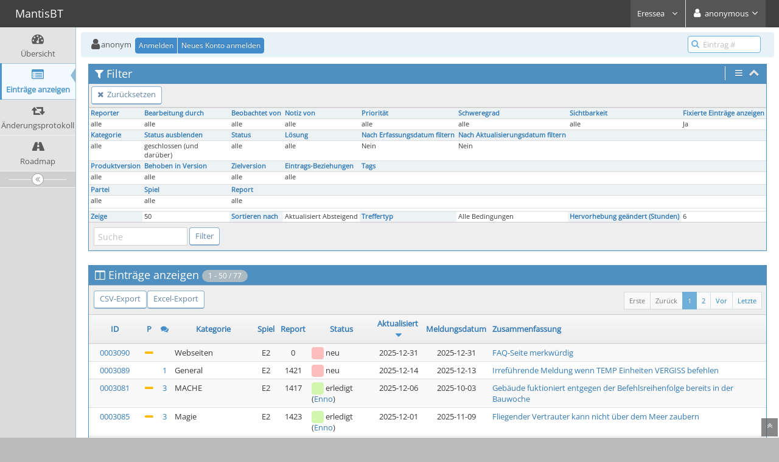

--- FILE ---
content_type: text/html; charset=UTF-8
request_url: https://bugs.eressea.de/view_all_bug_page.php?filter=6426ac416904e
body_size: 9286
content:
<!DOCTYPE html>
<html>
<head>
	<meta http-equiv="Content-type" content="text/html; charset=utf-8" />
	<meta name="robots" content="noindex,follow" />
	<title>Einträge anzeigen - MantisBT</title>
<meta name="viewport" content="width=device-width, initial-scale=1.0, maximum-scale=1.0, user-scalable=0" />
	<link rel="stylesheet" type="text/css" href="https://bugs.eressea.de/css/default.css?cache_key=ae0e15b02754b8eeb13b53d95c28b151" />
	<link rel="stylesheet" type="text/css" href="https://bugs.eressea.de/css/status_config.php?cache_key=1948c24bf3697a163e1f24d4f6804a69" />
	<link rel="stylesheet" type="text/css" href="https://bugs.eressea.de/css/dropzone-5.5.0.min.css" />
	<link rel="stylesheet" type="text/css" href="https://bugs.eressea.de/css/bootstrap-3.4.1.min.css" />
	<link rel="stylesheet" type="text/css" href="https://bugs.eressea.de/css/font-awesome-4.7.0.min.css" />
	<link rel="stylesheet" type="text/css" href="https://bugs.eressea.de/css/fonts.css?cache_key=ae0e15b02754b8eeb13b53d95c28b151" />
	<link rel="stylesheet" type="text/css" href="https://bugs.eressea.de/css/bootstrap-datetimepicker-4.17.47.min.css" />
	<link rel="stylesheet" type="text/css" href="https://bugs.eressea.de/css/ace.min.css?cache_key=ae0e15b02754b8eeb13b53d95c28b151" />
	<link rel="stylesheet" type="text/css" href="https://bugs.eressea.de/css/ace-mantis.css?cache_key=ae0e15b02754b8eeb13b53d95c28b151" />
	<link rel="stylesheet" type="text/css" href="https://bugs.eressea.de/css/ace-skins.min.css?cache_key=ae0e15b02754b8eeb13b53d95c28b151" />

	<link rel="shortcut icon" href="/images/favicon.ico" type="image/x-icon" />
	<link rel="search" type="application/opensearchdescription+xml" title="MantisBT: Volltextsuche" href="https://bugs.eressea.de/browser_search_plugin.php?type=text"/>
	<link rel="search" type="application/opensearchdescription+xml" title="MantisBT: Suche nach Eintrags-ID" href="https://bugs.eressea.de/browser_search_plugin.php?type=id"/>
	<script type="text/javascript" src="/javascript_config.php?cache_key=1948c24bf3697a163e1f24d4f6804a69"></script>
	<script type="text/javascript" src="/javascript_translations.php?cache_key=7d4b942458b4463bd5c172d64a9f983f"></script>
	<script type="text/javascript" src="/js/jquery-2.2.4.min.js"></script>
	<script type="text/javascript" src="/js/dropzone-5.5.0.min.js"></script>
	<script type="text/javascript" src="/js/common.js"></script>
	<script type="text/javascript" src="/js/bugFilter.js"></script>
	<meta http-equiv="Refresh" content="1800; URL=https://bugs.eressea.de/view_all_bug_page.php?refresh=true" />
<link rel="stylesheet" type="text/css" href="/plugin_file.php?file=OTMantisMarkdownFixer/prism.css&v=0.0.3" /><script async type="text/javascript" src="/plugin_file.php?file=OTMantisMarkdownFixer/prism.js&v=0.0.3"></script></head>
<body class="skin-3">
<style>
* { font-family: "Open Sans"; } 
h1, h2, h3, h4, h5 { font-family: "Open Sans"; } 
</style>
<div id="navbar" class="navbar navbar-default navbar-collapse navbar-fixed-top noprint"><div id="navbar-container" class="navbar-container"><button id="menu-toggler" type="button" class="navbar-toggle menu-toggler pull-left hidden-lg hidden-md" data-target="#sidebar"><span class="sr-only">Toggle sidebar</span><span class="icon-bar"></span><span class="icon-bar"></span><span class="icon-bar"></span></button><div class="navbar-header"><a href="/my_view_page.php" class="navbar-brand"><span class="smaller-75"> MantisBT </span></a><button type="button" class="navbar-toggle navbar-toggle-img collapsed pull-right hidden-sm hidden-md hidden-lg" data-toggle="collapse" data-target=".navbar-buttons,.navbar-menu"><span class="sr-only">Toggle user menu</span><i class="fa fa-user ace-icon fa-2x white" ></i> </button></div><div class="navbar-buttons navbar-header navbar-collapse collapse"><ul class="nav ace-nav">
<li class="grey" id="dropdown_projects_menu">
<a data-toggle="dropdown" href="#" class="dropdown-toggle">
&#160;Eressea&#160;
<i class="fa fa-angle-down ace-icon bigger-110" ></i>
</a>
<ul id="projects-list" class=" dropdown-menu dropdown-menu-right dropdown-yellow dropdown-caret dropdown-close">
<li><div class="projects-searchbox"><input class="search form-control input-md" placeholder="Suche" /></div></li>
<li class="divider"></li>
<li><div class="scrollable-menu">
<ul class="list dropdown-yellow no-margin">
<li><a class="project-link" href="/set_project.php?project_id=0">Alle Projekte</a></li>
<li class="divider"></li>
<li><a class="project-link" href="/set_project.php?project_id=11">CsMapFX</a></li>
<li><a class="project-link" href="/set_project.php?project_id=2">ECheck</a></li>
<li class="active"><a class="project-link" href="/set_project.php?project_id=1">Eressea</a></li>
<li><a class="project-link" href="/set_project.php?project_id=1;12">&nbsp;&nbsp;&nbsp;&nbsp;&nbsp;Drachensgrab</a></li>
</ul>
</div>
</li>
</ul>
</li>
<li class="grey"><a data-toggle="dropdown" href="#" class="dropdown-toggle"><i class="fa fa-user ace-icon fa-2x white" ></i> <span class="user-info">anonymous</span><i class="fa fa-angle-down ace-icon" ></i></a><ul class="user-menu dropdown-menu dropdown-menu-right dropdown-yellow dropdown-caret dropdown-close"><li><a href="https://bugs.eressea.de/issues_rss.php?"><i class="fa fa-rss-square orange ace-icon" ></i> RSS</a></li><li class="divider"></li><li><a href="/logout_page.php"><i class="fa fa-sign-out ace-icon" ></i> Abmelden</a></li></ul></li></ul></div></div></div><div class="main-container" id="main-container">
<div id="sidebar" class="sidebar sidebar-fixed responsive compact "><ul class="nav nav-list"><li>
<a href="/my_view_page.php">
<i class="fa fa-dashboard menu-icon" ></i>
<span class="menu-text"> Übersicht </span>
</a>
<b class="arrow"></b>
</li>
<li class="active">
<a href="/view_all_bug_page.php">
<i class="fa fa-list-alt menu-icon" ></i>
<span class="menu-text"> Einträge anzeigen </span>
</a>
<b class="arrow"></b>
</li>
<li>
<a href="/changelog_page.php">
<i class="fa fa-retweet menu-icon" ></i>
<span class="menu-text"> Änderungsprotokoll </span>
</a>
<b class="arrow"></b>
</li>
<li>
<a href="/roadmap_page.php">
<i class="fa fa-road menu-icon" ></i>
<span class="menu-text"> Roadmap </span>
</a>
<b class="arrow"></b>
</li>
</ul><div id="sidebar-btn" class="sidebar-toggle sidebar-collapse"><i data-icon2="ace-icon fa fa-angle-double-right" data-icon1="ace-icon fa fa-angle-double-left"
		class="ace-icon fa fa-angle-double-left"></i></div></div><div class="main-content">
<div id="breadcrumbs" class="breadcrumbs noprint">
<ul class="breadcrumb">
 <li><i class="fa fa-user home-icon active" ></i>anonym </li>
<div class="btn-group btn-corner">
	<a href="/login_page.php?return=%2Fview_all_bug_page.php%3Ffilter%3D6426ac416904e" class="btn btn-primary btn-xs">Anmelden</a>
	<a href="/signup_page.php" class="btn btn-primary btn-xs">Neues Konto anmelden</a>
</div>
</ul>
<div id="nav-search" class="nav-search"><form class="form-search" method="post" action="/jump_to_bug.php"><span class="input-icon"><input type="text" name="bug_id" autocomplete="off" class="nav-search-input" placeholder="Eintrag #"><i class="fa fa-search ace-icon nav-search-icon" ></i></span></form></div>
</div>
  <div class="page-content">
<div class="row">
	<div class="col-md-12 col-xs-12">
	<div class="filter-box">

	
		<div id="filter" class="widget-box widget-color-blue2 ">
		<div class="widget-header widget-header-small">
			<h4 class="widget-title lighter">
<i class="fa fa-filter ace-icon" ></i>Filter			</h4>

			<div class="widget-toolbar">
									<div class="widget-menu">
						<a href="#" data-action="settings" data-toggle="dropdown">
							<i class="fa fa-bars ace-icon bigger-125" ></i>						</a>
						<ul class="dropdown-menu dropdown-menu-right dropdown-yellow dropdown-caret dropdown-closer">
							<li><a href="view_all_set.php?type=2&view_type=advanced"><i class="fa fa-toggle-on ace-icon" ></i></i>&#160;&#160;Erweiterte Filter</a></li>						</ul>
					</div>
								<a id="filter-toggle" data-action="collapse" href="#">
					<i class="fa fa-chevron-up 1 ace-icon bigger-125" ></i>				</a>
			</div>
			<div id="filter-bar-queries" class="widget-toolbar no-border" style="display: none">
				<div class="widget-menu margin-left-8">
									<a class="btn btn-primary btn-white btn-round btn-xs"
					   title="Filter zurücksetzen"
					   href="view_all_set.php?type=0">
						<i class="fa fa-times ace-icon" ></i>					</a>
				</div>
								<div class="widget-menu margin-right-8">

					<form method="post" action="view_all_set.php">
						<input type="hidden" name="type" value="2" />
						<input id="filter-bar-search-txt" type="text" size="16" class="input-xs"
							   placeholder="Suche"
							   name="search"
							   value="" />
						<button id="filter-bar-search-btn" type="submit" name="filter_submit" class="btn btn-primary btn-white btn-round btn-xs"
								title="Filter">
							<i class="fa fa-search ace-icon" ></i>						</button>
					</form>

				</div>
			</div>
		</div>

		<div class="widget-body">
			<div class="widget-toolbox padding-4 clearfix">
				<div class="btn-toolbar">
					<div class="form-inline">
						<div class="btn-group pull-left">
								<a class="btn btn-sm btn-primary btn-white btn-round" href="view_all_set.php?type=0">
								<i class="fa fa-times ace-icon" ></i>								Zurücksetzen							</a>

							</div>

						</div>
				</div>
			</div>

			<form method="post" name="filters_open" id="filters_form_open" action="view_all_set.php">
								<input type="hidden" name="type" value="1" />
								<input type="hidden" name="view_type" value="simple" />

			<div class="widget-main no-padding">
				<div class="table-responsive">
						<table class="table table-bordered table-condensed2 filters">
		<tr><td class="small-caption category "><a href="/view_filters_page.php?filter=6426ac416904e&for_screen=1&static=1&view_type=simple" id="reporter_id_filter" class="dynamic-filter-expander">Reporter</a></td><td class="small-caption category "><a href="/view_filters_page.php?filter=6426ac416904e&for_screen=1&static=1&view_type=simple" id="handler_id_filter" class="dynamic-filter-expander">Bearbeitung durch</a></td><td class="small-caption category "><a href="/view_filters_page.php?filter=6426ac416904e&for_screen=1&static=1&view_type=simple" id="user_monitor_filter" class="dynamic-filter-expander">Beobachtet von</a></td><td class="small-caption category "><a href="/view_filters_page.php?filter=6426ac416904e&for_screen=1&static=1&view_type=simple" id="note_user_id_filter" class="dynamic-filter-expander">Notiz von</a></td><td class="small-caption category "><a href="/view_filters_page.php?filter=6426ac416904e&for_screen=1&static=1&view_type=simple" id="show_priority_filter" class="dynamic-filter-expander">Priorität</a></td><td class="small-caption category "><a href="/view_filters_page.php?filter=6426ac416904e&for_screen=1&static=1&view_type=simple" id="show_severity_filter" class="dynamic-filter-expander">Schweregrad</a></td><td class="small-caption category "><a href="/view_filters_page.php?filter=6426ac416904e&for_screen=1&static=1&view_type=simple" id="view_state_filter" class="dynamic-filter-expander">Sichtbarkeit</a></td><td class="small-caption category "><a href="/view_filters_page.php?filter=6426ac416904e&for_screen=1&static=1&view_type=simple" id="sticky_issues_filter" class="dynamic-filter-expander">Fixierte Einträge anzeigen</a></td></tr><tr><td class="small-caption " id="reporter_id_filter_target"><input type="hidden" name="reporter_id[]" value="0" />alle</td><td class="small-caption " id="handler_id_filter_target"><input type="hidden" name="handler_id[]" value="0" />alle</td><td class="small-caption " id="user_monitor_filter_target"><input type="hidden" name="monitor_user_id[]" value="0" />alle</td><td class="small-caption " id="note_user_id_filter_target"><input type="hidden" name="note_user_id[]" value="0" />alle</td><td class="small-caption " id="show_priority_filter_target"><input type="hidden" name="priority[]" value="0" />alle</td><td class="small-caption " id="show_severity_filter_target"><input type="hidden" name="severity[]" value="0" />alle</td><td class="small-caption " id="view_state_filter_target">alle<input type="hidden" name="view_state" value="0" /></td><td class="small-caption " id="sticky_issues_filter_target">Ja	<input type="hidden" name="sticky" value="1" />
	</td></tr><tr><td class="small-caption category "><a href="/view_filters_page.php?filter=6426ac416904e&for_screen=1&static=1&view_type=simple" id="show_category_filter" class="dynamic-filter-expander">Kategorie</a></td><td class="small-caption category "><a href="/view_filters_page.php?filter=6426ac416904e&for_screen=1&static=1&view_type=simple" id="hide_status_filter" class="dynamic-filter-expander">Status ausblenden</a></td><td class="small-caption category "><a href="/view_filters_page.php?filter=6426ac416904e&for_screen=1&static=1&view_type=simple" id="show_status_filter" class="dynamic-filter-expander">Status</a></td><td class="small-caption category "><a href="/view_filters_page.php?filter=6426ac416904e&for_screen=1&static=1&view_type=simple" id="show_resolution_filter" class="dynamic-filter-expander">Lösung</a></td><td class="small-caption category "><a href="/view_filters_page.php?filter=6426ac416904e&for_screen=1&static=1&view_type=simple" id="do_filter_by_date_filter" class="dynamic-filter-expander">Nach Erfassungsdatum filtern</a></td><td class="small-caption category "><a href="/view_filters_page.php?filter=6426ac416904e&for_screen=1&static=1&view_type=simple" id="do_filter_by_last_updated_date_filter" class="dynamic-filter-expander">Nach Aktualisierungsdatum filtern</a></td><td class="small-caption category" colspan="2">&nbsp;</td></tr><tr><td class="small-caption " id="show_category_filter_target"><input type="hidden" name="category_id[]" value="0" />alle</td><td class="small-caption " id="hide_status_filter_target"><input type="hidden" name="hide_status[]" value="90" />geschlossen (und darüber)</td><td class="small-caption " id="show_status_filter_target"><input type="hidden" name="status[]" value="0" />alle</td><td class="small-caption " id="show_resolution_filter_target"><input type="hidden" name="resolution[]" value="0" />alle</td><td class="small-caption " id="do_filter_by_date_filter_target">Nein</td><td class="small-caption " id="do_filter_by_last_updated_date_filter_target">Nein</td><td colspan="2">&nbsp;</td></tr><tr><td class="small-caption category "><a href="/view_filters_page.php?filter=6426ac416904e&for_screen=1&static=1&view_type=simple" id="show_version_filter" class="dynamic-filter-expander">Produktversion</a></td><td class="small-caption category "><a href="/view_filters_page.php?filter=6426ac416904e&for_screen=1&static=1&view_type=simple" id="show_fixed_in_version_filter" class="dynamic-filter-expander">Behoben in Version</a></td><td class="small-caption category "><a href="/view_filters_page.php?filter=6426ac416904e&for_screen=1&static=1&view_type=simple" id="show_target_version_filter" class="dynamic-filter-expander">Zielversion</a></td><td class="small-caption category "><a href="/view_filters_page.php?filter=6426ac416904e&for_screen=1&static=1&view_type=simple" id="relationship_type_filter" class="dynamic-filter-expander">Eintrags-Beziehungen</a></td><td class="small-caption category " colspan="3"><a href="/view_filters_page.php?filter=6426ac416904e&for_screen=1&static=1&view_type=simple" id="tag_string_filter" class="dynamic-filter-expander">Tags</a></td><td class="small-caption category">&nbsp;</td></tr><tr><td class="small-caption " id="show_version_filter_target"><input type="hidden" name="version[]" value="0" />alle</td><td class="small-caption " id="show_fixed_in_version_filter_target"><input type="hidden" name="fixed_in_version[]" value="0" />alle</td><td class="small-caption " id="show_target_version_filter_target"><input type="hidden" name="target_version[]" value="0" />alle</td><td class="small-caption " id="relationship_type_filter_target"><input type="hidden" name="relationship_type" value="-1" /><input type="hidden" name="relationship_bug" value="0" />alle</td><td class="small-caption " colspan="3" id="tag_string_filter_target"><input type="hidden" name="tag_string" value="" /></td><td>&nbsp;</td></tr><tr><td class="small-caption category "><a href="/view_filters_page.php?filter=6426ac416904e&for_screen=1&static=1&view_type=simple" id="custom_field_2_filter" class="dynamic-filter-expander">Partei</a></td><td class="small-caption category "><a href="/view_filters_page.php?filter=6426ac416904e&for_screen=1&static=1&view_type=simple" id="custom_field_3_filter" class="dynamic-filter-expander">Spiel</a></td><td class="small-caption category "><a href="/view_filters_page.php?filter=6426ac416904e&for_screen=1&static=1&view_type=simple" id="custom_field_1_filter" class="dynamic-filter-expander">Report</a></td><td class="small-caption category" colspan="5">&nbsp;</td></tr><tr><td class="small-caption " id="custom_field_2_filter_target">alle</td><td class="small-caption " id="custom_field_3_filter_target">alle</td><td class="small-caption " id="custom_field_1_filter_target">alle</td><td colspan="5">&nbsp;</td></tr><tr class="spacer"></tr><tr><td class="small-caption category "><a href="/view_filters_page.php?filter=6426ac416904e&for_screen=1&static=1&view_type=simple" id="per_page_filter" class="dynamic-filter-expander">Zeige</a></td><td class="small-caption " id="per_page_filter_target">50<input type="hidden" name="per_page" value="50" /></td><td class="small-caption category "><a href="/view_filters_page.php?filter=6426ac416904e&for_screen=1&static=1&view_type=simple" id="show_sort_filter" class="dynamic-filter-expander">Sortieren nach</a></td><td class="small-caption " id="show_sort_filter_target">Aktualisiert Absteigend<input type="hidden" name="sort[]" value="last_updated" /><input type="hidden" name="dir[]" value="DESC" /></td><td class="small-caption category "><a href="/view_filters_page.php?filter=6426ac416904e&for_screen=1&static=1&view_type=simple" id="match_type_filter" class="dynamic-filter-expander">Treffertyp</a></td><td class="small-caption " id="match_type_filter_target">Alle Bedingungen		<input type="hidden" name="match_type" value="0"/>
	</td><td class="small-caption category "><a href="/view_filters_page.php?filter=6426ac416904e&for_screen=1&static=1&view_type=simple" id="highlight_changed_filter" class="dynamic-filter-expander">Hervorhebung geändert (Stunden)</a></td><td class="small-caption " id="highlight_changed_filter_target">6		<input type="hidden"
			name="highlight_changed"
			value="6">
		</td></tr>	</table>
					</div>
			</div>

			<div class="widget-toolbox padding-8 clearfix">
				<div class="btn-toolbar pull-left">
					<div class="form-inline">
						<input type="text" id="filter-search-txt" class="input-sm" size="16" name="search" placeholder="Suche" value="" />						<input type="submit" class="btn btn-primary btn-sm btn-white btn-round no-float" name="filter_submit" value="Filter" />
					</div>
				</div>
			</div>

			</form>
		</div>
		</div>
	</div>
	</div>
<div class="col-md-12 col-xs-12">
	<div class="space-10"></div>
	<form id="bug_action" method="post" action="bug_actiongroup_page.php">
				<div class="widget-box widget-color-blue2">
			<div class="widget-header widget-header-small">
				<h4 class="widget-title lighter">
<i class="fa fa-columns ace-icon" ></i>Einträge anzeigen<span class="badge"> 1 - 50 / 77</span>				</h4>
			</div>

			<div class="widget-body">
				<div class="widget-toolbox padding-8 clearfix">
					<div class="btn-toolbar">
						<div class="btn-group pull-left">
<a class="btn btn-primary btn-white btn-round btn-sm" href="csv_export.php">CSV-Export</a><a class="btn btn-primary btn-white btn-round btn-sm" href="excel_xml_export.php">Excel-Export</a>						</div>
						<div class="btn-group pull-right">
							<ul class="pagination small no-margin"> <li class="pull-right"> <a href="view_all_bug_page.php?page_number=2">Letzte</a> </li><li class="pull-right"> <a href="view_all_bug_page.php?page_number=2">Vor</a> </li><li class="pull-right"><a href="view_all_bug_page.php?page_number=2">2</a></li>&#160;<li class="active pull-right"><a>1</a></li><li class="disabled pull-right"><a>Zurück</a></li><li class="disabled pull-right"><a>Erste</a></li> </ul>						</div>
					</div>
				</div>
			</div>

			<div class="widget-main no-padding">
				<div class="table-responsive checkbox-range-selection">
					<table id="buglist" class="table table-bordered table-condensed table-hover table-striped">
						<thead>
							<tr class="buglist-headers">
<th class="column-selection"> &#160; </th><th class="column-id"><a href="view_all_set.php?sort_add=id&amp;dir_add=ASC&amp;type=2">ID</a></th><th class="column-edit"> &#160; </th><th class="column-priority"><a href="view_all_set.php?sort_add=priority&amp;dir_add=ASC&amp;type=2">P</a></th><th class="column-bugnotes-count"><i class="fa fa-comments blue" ></i></th><th class="column-category"><a href="view_all_set.php?sort_add=category_id&amp;dir_add=ASC&amp;type=2">Kategorie</a></th><th class="column-custom-game_no"><a href="view_all_set.php?sort_add=custom_game_no&amp;dir_add=ASC&amp;type=2">Spiel</a></th><th class="column-custom-report_no"><a href="view_all_set.php?sort_add=custom_report_no&amp;dir_add=ASC&amp;type=2">Report</a></th><th class="column-status"><a href="view_all_set.php?sort_add=status&amp;dir_add=ASC&amp;type=2">Status</a></th><th class="column-last-modified"><a href="view_all_set.php?sort_add=last_updated&amp;dir_add=ASC&amp;type=2">Aktualisiert</a>&#160;<i class="fa fa-caret-down fa-lg blue" ></i></th><th class="column-date-submitted"><a href="view_all_set.php?sort_add=date_submitted&amp;dir_add=ASC&amp;type=2">Meldungsdatum</a></th><th class="column-summary"><a href="view_all_set.php?sort_add=summary&amp;dir_add=ASC&amp;type=2">Zusammenfassung</a></th>							</tr>
						</thead>

						<tbody>

<tr><td class="column-selection">&#160;</td><td class="column-id"><a href="/view.php?id=3090">0003090</a></td><td class="column-edit">&#160;</td><td class="column-priority"><i class="fa fa-minus fa-lg orange2 " title="normal"></i></td><td class="column-bugnotes-count">&#160;</td><td class="column-category"><div class="align-left">Webseiten</div></td><td class="column-custom-game_no cftype-enum">E2</td><td class="column-custom-report_no cftype-numeric">0</td><td class="column-status"><div class="align-left"><i class="fa fa-square fa-status-box status-10-fg" ></i> <span title="offen">neu</span></div></td><td class="column-last-modified">2025-12-31</td><td class="column-date-submitted">2025-12-31</td><td class="column-summary"><a href="view.php?id=3090">FAQ-Seite merkwürdig</a></td></tr><tr><td class="column-selection">&#160;</td><td class="column-id"><a href="/view.php?id=3089">0003089</a></td><td class="column-edit">&#160;</td><td class="column-priority">&#160;</td><td class="column-bugnotes-count"><a href="view.php?id=3089&amp;nbn=1#bugnotes">1</a></td><td class="column-category"><div class="align-left">General</div></td><td class="column-custom-game_no cftype-enum">E2</td><td class="column-custom-report_no cftype-numeric">1421</td><td class="column-status"><div class="align-left"><i class="fa fa-square fa-status-box status-10-fg" ></i> <span title="offen">neu</span></div></td><td class="column-last-modified">2025-12-14</td><td class="column-date-submitted">2025-12-13</td><td class="column-summary"><a href="view.php?id=3089">Irreführende Meldung wenn TEMP Einheiten VERGISS befehlen</a></td></tr><tr><td class="column-selection">&#160;</td><td class="column-id"><a href="/view.php?id=3081">0003081</a></td><td class="column-edit">&#160;</td><td class="column-priority"><i class="fa fa-minus fa-lg orange2 " title="normal"></i></td><td class="column-bugnotes-count"><a href="view.php?id=3081&amp;nbn=3#bugnotes">3</a></td><td class="column-category"><div class="align-left">MACHE</div></td><td class="column-custom-game_no cftype-enum">E2</td><td class="column-custom-report_no cftype-numeric">1417</td><td class="column-status"><div class="align-left"><i class="fa fa-square fa-status-box status-80-fg" ></i> <span title="erledigt">erledigt</span> (<a href="https://bugs.eressea.de/view_user_page.php?id=2">Enno</a>)</div></td><td class="column-last-modified">2025-12-06</td><td class="column-date-submitted">2025-10-03</td><td class="column-summary"><a href="view.php?id=3081">Gebäude fuktioniert entgegen der Befehlsreihenfolge bereits in der Bauwoche</a></td></tr><tr><td class="column-selection">&#160;</td><td class="column-id"><a href="/view.php?id=3085">0003085</a></td><td class="column-edit">&#160;</td><td class="column-priority"><i class="fa fa-minus fa-lg orange2 " title="normal"></i></td><td class="column-bugnotes-count"><a href="view.php?id=3085&amp;nbn=3#bugnotes">3</a></td><td class="column-category"><div class="align-left">Magie</div></td><td class="column-custom-game_no cftype-enum">E2</td><td class="column-custom-report_no cftype-numeric">1423</td><td class="column-status"><div class="align-left"><i class="fa fa-square fa-status-box status-80-fg" ></i> <span title="erledigt">erledigt</span> (<a href="https://bugs.eressea.de/view_user_page.php?id=2">Enno</a>)</div></td><td class="column-last-modified">2025-12-01</td><td class="column-date-submitted">2025-11-09</td><td class="column-summary"><a href="view.php?id=3085">Fliegender Vertrauter kann nicht über dem Meer zaubern</a></td></tr><tr><td class="column-selection">&#160;</td><td class="column-id"><a href="/view.php?id=3062">0003062</a></td><td class="column-edit">&#160;</td><td class="column-priority"><i class="fa fa-chevron-down fa-lg green " title="niedrig"></i></td><td class="column-bugnotes-count"><a href="view.php?id=3062&amp;nbn=1#bugnotes">1</a></td><td class="column-category"><div class="align-left">Gebäude</div></td><td class="column-custom-game_no cftype-enum">E2</td><td class="column-custom-report_no cftype-numeric">1388</td><td class="column-status"><div class="align-left"><i class="fa fa-square fa-status-box status-80-fg" ></i> <span title="erledigt">erledigt</span> (<a href="https://bugs.eressea.de/view_user_page.php?id=2">Enno</a>)</div></td><td class="column-last-modified">2025-11-12</td><td class="column-date-submitted">2025-02-03</td><td class="column-summary"><a href="view.php?id=3062">Fehlermeldung bei GIB Kommando bezieht sich bei Gebäuden immer auf die &quot;Burg&quot;</a></td></tr><tr><td class="column-selection">&#160;</td><td class="column-id"><a href="/view.php?id=3055">0003055</a></td><td class="column-edit">&#160;</td><td class="column-priority"><i class="fa fa-minus fa-lg orange2 " title="normal"></i></td><td class="column-bugnotes-count"><a href="view.php?id=3055&amp;nbn=4#bugnotes">4</a></td><td class="column-category"><div class="align-left">Magie</div></td><td class="column-custom-game_no cftype-enum">E2</td><td class="column-custom-report_no cftype-numeric">1380</td><td class="column-status"><div class="align-left"><i class="fa fa-square fa-status-box status-10-fg" ></i> <span title="offen">neu</span></div></td><td class="column-last-modified">2025-11-08</td><td class="column-date-submitted">2024-11-29</td><td class="column-summary"><a href="view.php?id=3055">Flammenschwert benötig kein mindesttalent von Hiebwaffen 7</a></td></tr><tr><td class="column-selection">&#160;</td><td class="column-id"><a href="/view.php?id=3076">0003076</a></td><td class="column-edit">&#160;</td><td class="column-priority"><i class="fa fa-chevron-up fa-lg red " title="hoch"></i></td><td class="column-bugnotes-count"><a href="view.php?id=3076&amp;nbn=6#bugnotes">6</a></td><td class="column-category"><div class="align-left">Schiffe</div></td><td class="column-custom-game_no cftype-enum">E2</td><td class="column-custom-report_no cftype-numeric">1407</td><td class="column-status"><div class="align-left"><i class="fa fa-square fa-status-box status-80-fg" ></i> <span title="erledigt">erledigt</span> (<a href="https://bugs.eressea.de/view_user_page.php?id=2">Enno</a>)</div></td><td class="column-last-modified">2025-10-13</td><td class="column-date-submitted">2025-07-13</td><td class="column-summary"><a href="view.php?id=3076">Kapitänseinheit auf Boot wechselt auf offener See ohne erkennbaren Grund</a></td></tr><tr><td class="column-selection">&#160;</td><td class="column-id"><a href="/view.php?id=3071">0003071</a></td><td class="column-edit">&#160;</td><td class="column-priority"><i class="fa fa-chevron-down fa-lg green " title="niedrig"></i></td><td class="column-bugnotes-count"><a href="view.php?id=3071&amp;nbn=4#bugnotes">4</a></td><td class="column-category"><div class="align-left">Magie</div></td><td class="column-custom-game_no cftype-enum">E2</td><td class="column-custom-report_no cftype-numeric">1405</td><td class="column-status"><div class="align-left"><i class="fa fa-square fa-status-box status-80-fg" ></i> <span title="erledigt">erledigt</span> (<a href="https://bugs.eressea.de/view_user_page.php?id=2">Enno</a>)</div></td><td class="column-last-modified">2025-10-13</td><td class="column-date-submitted">2025-06-29</td><td class="column-summary"><a href="view.php?id=3071">Unplausible Fehlermeldung nach erfolgreichem Astralem Ausgang | Implausible error message after successful Astral Exit</a></td></tr><tr><td class="column-selection">&#160;</td><td class="column-id"><a href="/view.php?id=3065">0003065</a></td><td class="column-edit">&#160;</td><td class="column-priority"><i class="fa fa-minus fa-lg orange2 " title="normal"></i></td><td class="column-bugnotes-count"><a href="view.php?id=3065&amp;nbn=3#bugnotes">3</a></td><td class="column-category"><div class="align-left">Magie</div></td><td class="column-custom-game_no cftype-enum">E2</td><td class="column-custom-report_no cftype-numeric">1392</td><td class="column-status"><div class="align-left"><i class="fa fa-square fa-status-box status-80-fg" ></i> <span title="erledigt">erledigt</span> (<a href="https://bugs.eressea.de/view_user_page.php?id=2">Enno</a>)</div></td><td class="column-last-modified">2025-10-13</td><td class="column-date-submitted">2025-03-12</td><td class="column-summary"><a href="view.php?id=3065">Astraler Ruf funktioniert nur aus genau einer Realregion</a></td></tr><tr><td class="column-selection">&#160;</td><td class="column-id"><a href="/view.php?id=3082">0003082</a></td><td class="column-edit">&#160;</td><td class="column-priority"><i class="fa fa-minus fa-lg orange2 " title="normal"></i></td><td class="column-bugnotes-count"><a href="view.php?id=3082&amp;nbn=3#bugnotes">3</a></td><td class="column-category"><div class="align-left">Magie</div></td><td class="column-custom-game_no cftype-enum">E2</td><td class="column-custom-report_no cftype-numeric">1417</td><td class="column-status"><div class="align-left"><i class="fa fa-square fa-status-box status-80-fg" ></i> <span title="wird nicht behoben">erledigt</span> (<a href="https://bugs.eressea.de/view_user_page.php?id=2">Enno</a>)</div></td><td class="column-last-modified">2025-10-09</td><td class="column-date-submitted">2025-10-03</td><td class="column-summary"><a href="view.php?id=3082">Zu hoher (permanenter) Auraverbrauch bei Ritual der Aufnahme trotz RdM und Magierturm</a></td></tr><tr><td class="column-selection">&#160;</td><td class="column-id"><a href="/view.php?id=3068">0003068</a></td><td class="column-edit">&#160;</td><td class="column-priority"><i class="fa fa-minus fa-lg orange2 " title="normal"></i></td><td class="column-bugnotes-count"><a href="view.php?id=3068&amp;nbn=1#bugnotes">1</a></td><td class="column-category"><div class="align-left">KAUFE/VERKAUFE</div></td><td class="column-custom-game_no cftype-enum">E2</td><td class="column-custom-report_no cftype-numeric">1399</td><td class="column-status"><div class="align-left"><i class="fa fa-square fa-status-box status-80-fg" ></i> <span title="keine Änderung notwendig">erledigt</span> (<a href="https://bugs.eressea.de/view_user_page.php?id=2">Enno</a>)</div></td><td class="column-last-modified">2025-06-06</td><td class="column-date-submitted">2025-05-24</td><td class="column-summary"><a href="view.php?id=3068">Händler verkauft nix bei Konkurrenz durch Verbündeten</a></td></tr><tr><td class="column-selection">&#160;</td><td class="column-id"><a href="/view.php?id=3066">0003066</a></td><td class="column-edit">&#160;</td><td class="column-priority"><i class="fa fa-minus fa-lg orange2 " title="normal"></i></td><td class="column-bugnotes-count"><a href="view.php?id=3066&amp;nbn=1#bugnotes">1</a></td><td class="column-category"><div class="align-left">Kampf</div></td><td class="column-custom-game_no cftype-enum">E2</td><td class="column-custom-report_no cftype-numeric">1398</td><td class="column-status"><div class="align-left"><i class="fa fa-square fa-status-box status-80-fg" ></i> <span title="erledigt">erledigt</span> (<a href="https://bugs.eressea.de/view_user_page.php?id=2">Enno</a>)</div></td><td class="column-last-modified">2025-05-04</td><td class="column-date-submitted">2025-05-04</td><td class="column-summary"><a href="view.php?id=3066">Parteigetarnte Parteien werden im Kampfreport nicht aufgelöst</a></td></tr><tr><td class="column-selection">&#160;</td><td class="column-id"><a href="/view.php?id=3048">0003048</a></td><td class="column-edit">&#160;</td><td class="column-priority"><i class="fa fa-chevron-down fa-lg green " title="niedrig"></i></td><td class="column-bugnotes-count"><a href="view.php?id=3048&amp;nbn=10#bugnotes">10</a></td><td class="column-category"><div class="align-left">Magie</div></td><td class="column-custom-game_no cftype-enum">E2</td><td class="column-custom-report_no cftype-numeric">1372</td><td class="column-status"><div class="align-left"><i class="fa fa-square fa-status-box status-80-fg" ></i> <span title="erledigt">erledigt</span> (<a href="https://bugs.eressea.de/view_user_page.php?id=2">Enno</a>)</div></td><td class="column-last-modified">2025-02-09</td><td class="column-date-submitted">2024-10-03</td><td class="column-summary"><a href="view.php?id=3048">Gesang der Versklavung doppelt gezaubert führt zu Problemen</a></td></tr><tr><td class="column-selection">&#160;</td><td class="column-id"><a href="/view.php?id=3061">0003061</a></td><td class="column-edit">&#160;</td><td class="column-priority"><i class="fa fa-minus fa-lg orange2 " title="normal"></i></td><td class="column-bugnotes-count">&#160;</td><td class="column-category"><div class="align-left">Magie</div></td><td class="column-custom-game_no cftype-enum">E2</td><td class="column-custom-report_no cftype-numeric">1388</td><td class="column-status"><div class="align-left"><i class="fa fa-square fa-status-box status-10-fg" ></i> <span title="offen">neu</span></div></td><td class="column-last-modified">2025-02-02</td><td class="column-date-submitted">2025-02-02</td><td class="column-summary"><a href="view.php?id=3061">Wölfe ertrinken nach einem Kampf auf dem Ozean mit ihrer Kampfbeute</a></td></tr><tr><td class="column-selection">&#160;</td><td class="column-id"><a href="/view.php?id=3049">0003049</a></td><td class="column-edit">&#160;</td><td class="column-priority"><i class="fa fa-chevron-down fa-lg green " title="niedrig"></i></td><td class="column-bugnotes-count"><a href="view.php?id=3049&amp;nbn=8#bugnotes">8</a></td><td class="column-category"><div class="align-left">Magie</div></td><td class="column-custom-game_no cftype-enum">E2</td><td class="column-custom-report_no cftype-numeric">1372</td><td class="column-status"><div class="align-left"><i class="fa fa-square fa-status-box status-50-fg" ></i> <span title="offen">zugewiesen</span> (<a href="https://bugs.eressea.de/view_user_page.php?id=2">Enno</a>)</div></td><td class="column-last-modified">2025-02-01</td><td class="column-date-submitted">2024-10-03</td><td class="column-summary"><a href="view.php?id=3049">Aufruhr verursachen hat irreführende Beschreibung</a></td></tr><tr><td class="column-selection">&#160;</td><td class="column-id"><a href="/view.php?id=2879">0002879</a></td><td class="column-edit">&#160;</td><td class="column-priority"><i class="fa fa-minus fa-lg orange2 " title="normal"></i></td><td class="column-bugnotes-count"><a href="view.php?id=2879&amp;nbn=4#bugnotes">4</a></td><td class="column-category"><div class="align-left">(Keine Kategorie)</div></td><td class="column-custom-game_no cftype-enum">E2</td><td class="column-custom-report_no cftype-numeric">1274</td><td class="column-status"><div class="align-left"><i class="fa fa-square fa-status-box status-80-fg" ></i> <span title="erledigt">erledigt</span> (<a href="https://bugs.eressea.de/view_user_page.php?id=2">Enno</a>)</div></td><td class="column-last-modified">2025-01-26</td><td class="column-date-submitted">2022-08-16</td><td class="column-summary"><a href="view.php?id=2879">BENENNE GRUPPE Testet Existenz nicht</a></td></tr><tr><td class="column-selection">&#160;</td><td class="column-id"><a href="/view.php?id=1876">0001876</a></td><td class="column-edit">&#160;</td><td class="column-priority"><i class="fa fa-minus fa-lg orange2 " title="normal"></i></td><td class="column-bugnotes-count"><a href="view.php?id=1876&amp;nbn=14#bugnotes">14</a></td><td class="column-category"><div class="align-left">General</div></td><td class="column-custom-game_no cftype-enum">E3</td><td class="column-custom-report_no cftype-numeric">126</td><td class="column-status"><div class="align-left"><i class="fa fa-square fa-status-box status-40-fg" ></i> <span title="offen">bestätigt</span></div></td><td class="column-last-modified">2025-01-23</td><td class="column-date-submitted">2011-10-31</td><td class="column-summary"><a href="view.php?id=1876">Taktiker-Anzeige wird durch NUMMER verwirrt</a></td></tr><tr><td class="column-selection">&#160;</td><td class="column-id"><a href="/view.php?id=2081">0002081</a></td><td class="column-edit">&#160;</td><td class="column-priority"><i class="fa fa-chevron-down fa-lg green " title="niedrig"></i></td><td class="column-bugnotes-count"><a href="view.php?id=2081&amp;nbn=5#bugnotes">5</a></td><td class="column-category"><div class="align-left">General</div></td><td class="column-custom-game_no cftype-enum">E3</td><td class="column-custom-report_no cftype-numeric">295</td><td class="column-status"><div class="align-left"><i class="fa fa-square fa-status-box status-80-fg" ></i> <span title="keine Änderung notwendig">erledigt</span> (<a href="https://bugs.eressea.de/view_user_page.php?id=782">CTD</a>)</div></td><td class="column-last-modified">2025-01-19</td><td class="column-date-submitted">2015-03-01</td><td class="column-summary"><a href="view.php?id=2081">Gebäudeunterhalt wahlweise von Regions- oder Gebäudebesitzer bezahlbar machen</a></td></tr><tr><td class="column-selection">&#160;</td><td class="column-id"><a href="/view.php?id=2923">0002923</a></td><td class="column-edit">&#160;</td><td class="column-priority"><i class="fa fa-chevron-down fa-lg green " title="niedrig"></i></td><td class="column-bugnotes-count">&#160;</td><td class="column-category"><div class="align-left">Mail</div></td><td class="column-custom-game_no cftype-enum">E2</td><td class="column-custom-report_no cftype-numeric">1291</td><td class="column-status"><div class="align-left"><i class="fa fa-square fa-status-box status-50-fg" ></i> <span title="offen">zugewiesen</span> (<a href="https://bugs.eressea.de/view_user_page.php?id=2">Enno</a>)</div></td><td class="column-last-modified">2024-10-16</td><td class="column-date-submitted">2022-12-24</td><td class="column-summary"><a href="view.php?id=2923">Befehlsannahme fehlgeschlagen</a></td></tr><tr><td class="column-selection">&#160;</td><td class="column-id"><a href="/view.php?id=2983">0002983</a></td><td class="column-edit">&#160;</td><td class="column-priority"><i class="fa fa-chevron-down fa-lg green " title="niedrig"></i></td><td class="column-bugnotes-count"><a href="view.php?id=2983&amp;nbn=1#bugnotes">1</a></td><td class="column-category"><div class="align-left">Mail</div></td><td class="column-custom-game_no cftype-enum">E2</td><td class="column-custom-report_no cftype-numeric">1326</td><td class="column-status"><div class="align-left"><i class="fa fa-square fa-status-box status-40-fg" ></i> <span title="offen">bestätigt</span> (<a href="https://bugs.eressea.de/view_user_page.php?id=2">Enno</a>)</div></td><td class="column-last-modified">2024-10-16</td><td class="column-date-submitted">2023-10-11</td><td class="column-summary"><a href="view.php?id=2983">Fehlermeldung in falscher Sprache</a></td></tr><tr><td class="column-selection">&#160;</td><td class="column-id"><a href="/view.php?id=3016">0003016</a></td><td class="column-edit">&#160;</td><td class="column-priority"><i class="fa fa-chevron-down fa-lg green " title="niedrig"></i></td><td class="column-bugnotes-count"><a href="view.php?id=3016&amp;nbn=2#bugnotes">2</a></td><td class="column-category"><div class="align-left">General</div></td><td class="column-custom-game_no cftype-enum">E2</td><td class="column-custom-report_no cftype-numeric">1348</td><td class="column-status"><div class="align-left"><i class="fa fa-square fa-status-box status-50-fg" ></i> <span title="offen">zugewiesen</span> (<a href="https://bugs.eressea.de/view_user_page.php?id=2">Enno</a>)</div></td><td class="column-last-modified">2024-10-16</td><td class="column-date-submitted">2024-03-25</td><td class="column-summary"><a href="view.php?id=3016">Mehrere Probleme bei ZEIGE</a></td></tr><tr><td class="column-selection">&#160;</td><td class="column-id"><a href="/view.php?id=3047">0003047</a></td><td class="column-edit">&#160;</td><td class="column-priority"><i class="fa fa-chevron-down fa-lg green " title="niedrig"></i></td><td class="column-bugnotes-count"><a href="view.php?id=3047&amp;nbn=3#bugnotes">3</a></td><td class="column-category"><div class="align-left">Magie</div></td><td class="column-custom-game_no cftype-enum">E2</td><td class="column-custom-report_no cftype-numeric">1372</td><td class="column-status"><div class="align-left"><i class="fa fa-square fa-status-box status-50-fg" ></i> <span title="offen">zugewiesen</span> (<a href="https://bugs.eressea.de/view_user_page.php?id=2">Enno</a>)</div></td><td class="column-last-modified">2024-10-16</td><td class="column-date-submitted">2024-10-03</td><td class="column-summary"><a href="view.php?id=3047">Flammenschwerter haben kein Mindesttalent</a></td></tr><tr><td class="column-selection">&#160;</td><td class="column-id"><a href="/view.php?id=3046">0003046</a></td><td class="column-edit">&#160;</td><td class="column-priority"><i class="fa fa-minus fa-lg orange2 " title="normal"></i></td><td class="column-bugnotes-count">&#160;</td><td class="column-category"><div class="align-left">General</div></td><td class="column-custom-game_no cftype-enum">E2</td><td class="column-custom-report_no cftype-numeric">1372</td><td class="column-status"><div class="align-left"><i class="fa fa-square fa-status-box status-10-fg" ></i> <span title="offen">neu</span></div></td><td class="column-last-modified">2024-09-30</td><td class="column-date-submitted">2024-09-30</td><td class="column-summary"><a href="view.php?id=3046">Firuns Fell skaliert nicht richtig</a></td></tr><tr><td class="column-selection">&#160;</td><td class="column-id"><a href="/view.php?id=2979">0002979</a></td><td class="column-edit">&#160;</td><td class="column-priority"><i class="fa fa-minus fa-lg orange2 " title="normal"></i></td><td class="column-bugnotes-count"><a href="view.php?id=2979&amp;nbn=2#bugnotes">2</a></td><td class="column-category"><div class="align-left">Gebäude</div></td><td class="column-custom-game_no cftype-enum">E2</td><td class="column-custom-report_no cftype-numeric">1322</td><td class="column-status"><div class="align-left"><i class="fa fa-square fa-status-box status-50-fg" ></i> <span title="offen">zugewiesen</span> (<a href="https://bugs.eressea.de/view_user_page.php?id=2">Enno</a>)</div></td><td class="column-last-modified">2024-09-11</td><td class="column-date-submitted">2023-09-08</td><td class="column-summary"><a href="view.php?id=2979">Handelsboost der Karawanserei non-funktional bzw. unsinnig</a></td></tr><tr><td class="column-selection">&#160;</td><td class="column-id"><a href="/view.php?id=2994">0002994</a></td><td class="column-edit">&#160;</td><td class="column-priority"><i class="fa fa-minus fa-lg orange2 " title="normal"></i></td><td class="column-bugnotes-count"><a href="view.php?id=2994&amp;nbn=1#bugnotes">1</a></td><td class="column-category"><div class="align-left">REKRUTIERE</div></td><td class="column-custom-game_no cftype-enum">E2</td><td class="column-custom-report_no cftype-numeric">1336</td><td class="column-status"><div class="align-left"><i class="fa fa-square fa-status-box status-80-fg" ></i> <span title="keine Änderung notwendig">erledigt</span> (<a href="https://bugs.eressea.de/view_user_page.php?id=2">Enno</a>)</div></td><td class="column-last-modified">2024-05-05</td><td class="column-date-submitted">2023-12-10</td><td class="column-summary"><a href="view.php?id=2994">Insekten können in der ersten Frühlingswoche nicht rekrutieren</a></td></tr><tr><td class="column-selection">&#160;</td><td class="column-id"><a href="/view.php?id=3025">0003025</a></td><td class="column-edit">&#160;</td><td class="column-priority"><i class="fa fa-minus fa-lg orange2 " title="normal"></i></td><td class="column-bugnotes-count">&#160;</td><td class="column-category"><div class="align-left"><span class="small project">[<a href="view_all_set.php?sort_add=project_id&amp;dir_add=ASC&amp;type=2">Drachensgrab</a>]</span>&#160;&#160;Magie</div></td><td class="column-custom-game_no">&#160;</td><td class="column-custom-report_no cftype-numeric">36</td><td class="column-status"><div class="align-left"><i class="fa fa-square fa-status-box status-10-fg" ></i> <span title="offen">neu</span></div></td><td class="column-last-modified">2024-04-22</td><td class="column-date-submitted">2024-04-21</td><td class="column-summary"><a href="view.php?id=3025">Präkampfzauber &quot;Grauen der Schlacht&quot; ohne Wirkung (getestet in Tutorial)</a></td></tr><tr><td class="column-selection">&#160;</td><td class="column-id"><a href="/view.php?id=2869">0002869</a></td><td class="column-edit">&#160;</td><td class="column-priority"><i class="fa fa-minus fa-lg orange2 " title="normal"></i></td><td class="column-bugnotes-count"><a href="view.php?id=2869&amp;nbn=6#bugnotes">6</a></td><td class="column-category"><div class="align-left">(Keine Kategorie)</div></td><td class="column-custom-game_no cftype-enum">E2</td><td class="column-custom-report_no cftype-numeric">1269</td><td class="column-status"><div class="align-left"><i class="fa fa-square fa-status-box status-80-fg" ></i> <span title="keine Änderung notwendig">erledigt</span> (<a href="https://bugs.eressea.de/view_user_page.php?id=2">Enno</a>)</div></td><td class="column-last-modified">2024-04-19</td><td class="column-date-submitted">2022-06-28</td><td class="column-summary"><a href="view.php?id=2869">Unerklärter Talentaufstieg bei Einheit mit Befehl LEHRE.</a></td></tr><tr><td class="column-selection">&#160;</td><td class="column-id"><a href="/view.php?id=3014">0003014</a></td><td class="column-edit">&#160;</td><td class="column-priority"><i class="fa fa-minus fa-lg orange2 " title="normal"></i></td><td class="column-bugnotes-count"><a href="view.php?id=3014&amp;nbn=8#bugnotes">8</a></td><td class="column-category"><div class="align-left"><span class="small project">[<a href="view_all_set.php?sort_add=project_id&amp;dir_add=ASC&amp;type=2">Drachensgrab</a>]</span>&#160;&#160;Kampf</div></td><td class="column-custom-game_no">&#160;</td><td class="column-custom-report_no cftype-numeric">31</td><td class="column-status"><div class="align-left"><i class="fa fa-square fa-status-box status-50-fg" ></i> <span title="offen">zugewiesen</span> (<a href="https://bugs.eressea.de/view_user_page.php?id=654">Solthar</a>)</div></td><td class="column-last-modified">2024-03-13</td><td class="column-date-submitted">2024-03-10</td><td class="column-summary"><a href="view.php?id=3014">Bergwaechter halten sich nicht an die Kampfregeln und toeten ohne Ueberzahl Einheiten in der 4. Reihe (fliehe)</a></td></tr><tr><td class="column-selection">&#160;</td><td class="column-id"><a href="/view.php?id=2989">0002989</a></td><td class="column-edit">&#160;</td><td class="column-priority"><i class="fa fa-chevron-down fa-lg green " title="niedrig"></i></td><td class="column-bugnotes-count">&#160;</td><td class="column-category"><div class="align-left">Kampf</div></td><td class="column-custom-game_no cftype-enum">E2</td><td class="column-custom-report_no cftype-numeric">1333</td><td class="column-status"><div class="align-left"><i class="fa fa-square fa-status-box status-10-fg" ></i> <span title="offen">neu</span></div></td><td class="column-last-modified">2023-11-23</td><td class="column-date-submitted">2023-11-22</td><td class="column-summary"><a href="view.php?id=2989">Die Kampfstatistik weist die falschen Zahlen aus, wenn der Gegner per Draig Untote wieder zum Leben erweckt hat</a></td></tr><tr><td class="column-selection">&#160;</td><td class="column-id"><a href="/view.php?id=2987">0002987</a></td><td class="column-edit">&#160;</td><td class="column-priority"><i class="fa fa-minus fa-lg orange2 " title="normal"></i></td><td class="column-bugnotes-count"><a href="view.php?id=2987&amp;nbn=1#bugnotes">1</a></td><td class="column-category"><div class="align-left">(Keine Kategorie)</div></td><td class="column-custom-game_no cftype-enum">E2</td><td class="column-custom-report_no cftype-numeric">1332</td><td class="column-status"><div class="align-left"><i class="fa fa-square fa-status-box status-80-fg" ></i> <span title="erledigt">erledigt</span> (<a href="https://bugs.eressea.de/view_user_page.php?id=2">Enno</a>)</div></td><td class="column-last-modified">2023-11-18</td><td class="column-date-submitted">2023-11-16</td><td class="column-summary"><a href="view.php?id=2987">Händler lernen nicht durch Anwendung</a></td></tr><tr><td class="column-selection">&#160;</td><td class="column-id"><a href="/view.php?id=2976">0002976</a></td><td class="column-edit">&#160;</td><td class="column-priority"><i class="fa fa-minus fa-lg orange2 " title="normal"></i></td><td class="column-bugnotes-count"><a href="view.php?id=2976&amp;nbn=1#bugnotes">1</a></td><td class="column-category"><div class="align-left">(Keine Kategorie)</div></td><td class="column-custom-game_no cftype-enum">E2</td><td class="column-custom-report_no cftype-numeric">1320</td><td class="column-status"><div class="align-left"><i class="fa fa-square fa-status-box status-80-fg" ></i> <span title="erledigt">erledigt</span> (<a href="https://bugs.eressea.de/view_user_page.php?id=2">Enno</a>)</div></td><td class="column-last-modified">2023-08-20</td><td class="column-date-submitted">2023-08-20</td><td class="column-summary"><a href="view.php?id=2976">Mein CR meldet einen NMR</a></td></tr><tr><td class="column-selection">&#160;</td><td class="column-id"><a href="/view.php?id=2880">0002880</a></td><td class="column-edit">&#160;</td><td class="column-priority"><i class="fa fa-minus fa-lg orange2 " title="normal"></i></td><td class="column-bugnotes-count"><a href="view.php?id=2880&amp;nbn=3#bugnotes">3</a></td><td class="column-category"><div class="align-left">NACH/ROUTE</div></td><td class="column-custom-game_no cftype-enum">E2</td><td class="column-custom-report_no cftype-numeric">0</td><td class="column-status"><div class="align-left"><i class="fa fa-square fa-status-box status-10-fg" ></i> <span title="offen">neu</span></div></td><td class="column-last-modified">2023-06-27</td><td class="column-date-submitted">2022-08-17</td><td class="column-summary"><a href="view.php?id=2880">FOLGE EINHEIT verhält sich bei Durchreise anders als FOLGE SCHIFF</a></td></tr><tr><td class="column-selection">&#160;</td><td class="column-id"><a href="/view.php?id=2954">0002954</a></td><td class="column-edit">&#160;</td><td class="column-priority"><i class="fa fa-minus fa-lg orange2 " title="normal"></i></td><td class="column-bugnotes-count"><a href="view.php?id=2954&amp;nbn=1#bugnotes">1</a></td><td class="column-category"><div class="align-left">(Keine Kategorie)</div></td><td class="column-custom-game_no cftype-enum">E2</td><td class="column-custom-report_no cftype-numeric">1304</td><td class="column-status"><div class="align-left"><i class="fa fa-square fa-status-box status-80-fg" ></i> <span title="keine Änderung notwendig">erledigt</span> (<a href="https://bugs.eressea.de/view_user_page.php?id=2">Enno</a>)</div></td><td class="column-last-modified">2023-04-02</td><td class="column-date-submitted">2023-04-02</td><td class="column-summary"><a href="view.php?id=2954">Kein Fehler bei Handel ohne Burg</a></td></tr><tr><td class="column-selection">&#160;</td><td class="column-id"><a href="/view.php?id=2590">0002590</a></td><td class="column-edit">&#160;</td><td class="column-priority"><i class="fa fa-minus fa-lg orange2 " title="normal"></i></td><td class="column-bugnotes-count">&#160;</td><td class="column-category"><div class="align-left">General</div></td><td class="column-custom-game_no cftype-enum">E2</td><td class="column-custom-report_no cftype-numeric">1126</td><td class="column-status"><div class="align-left"><i class="fa fa-square fa-status-box status-50-fg" ></i> <span title="offen">zugewiesen</span> (<a href="https://bugs.eressea.de/view_user_page.php?id=2">Enno</a>)</div></td><td class="column-last-modified">2022-12-12</td><td class="column-date-submitted">2019-06-09</td><td class="column-summary"><a href="view.php?id=2590">regelmäßige Unterhaltskosten von Tunnel, Damm und ggf. Karawanserei entfernen</a></td></tr><tr><td class="column-selection">&#160;</td><td class="column-id"><a href="/view.php?id=2916">0002916</a></td><td class="column-edit">&#160;</td><td class="column-priority"><i class="fa fa-minus fa-lg orange2 " title="normal"></i></td><td class="column-bugnotes-count"><a href="view.php?id=2916&amp;nbn=1#bugnotes">1</a></td><td class="column-category"><div class="align-left">(Keine Kategorie)</div></td><td class="column-custom-game_no cftype-enum">E2</td><td class="column-custom-report_no cftype-numeric">1289</td><td class="column-status"><div class="align-left"><i class="fa fa-square fa-status-box status-80-fg" ></i> <span title="erledigt">erledigt</span> (<a href="https://bugs.eressea.de/view_user_page.php?id=2">Enno</a>)</div></td><td class="column-last-modified">2022-12-04</td><td class="column-date-submitted">2022-12-04</td><td class="column-summary"><a href="view.php?id=2916">NMR Anzeige kaputt</a></td></tr><tr><td class="column-selection">&#160;</td><td class="column-id"><a href="/view.php?id=2884">0002884</a></td><td class="column-edit">&#160;</td><td class="column-priority"><i class="fa fa-minus fa-lg orange2 " title="normal"></i></td><td class="column-bugnotes-count">&#160;</td><td class="column-category"><div class="align-left">MACHE</div></td><td class="column-custom-game_no cftype-enum">E2</td><td class="column-custom-report_no cftype-numeric">1276</td><td class="column-status"><div class="align-left"><i class="fa fa-square fa-status-box status-50-fg" ></i> <span title="offen">zugewiesen</span> (<a href="https://bugs.eressea.de/view_user_page.php?id=2">Enno</a>)</div></td><td class="column-last-modified">2022-11-28</td><td class="column-date-submitted">2022-08-28</td><td class="column-summary"><a href="view.php?id=2884">Monster können den Materialpool nicht benutzen</a></td></tr><tr><td class="column-selection">&#160;</td><td class="column-id"><a href="/view.php?id=2882">0002882</a></td><td class="column-edit">&#160;</td><td class="column-priority"><i class="fa fa-minus fa-lg orange2 " title="normal"></i></td><td class="column-bugnotes-count"><a href="view.php?id=2882&amp;nbn=2#bugnotes">2</a></td><td class="column-category"><div class="align-left">(Keine Kategorie)</div></td><td class="column-custom-game_no cftype-enum">E2</td><td class="column-custom-report_no cftype-numeric">0</td><td class="column-status"><div class="align-left"><i class="fa fa-square fa-status-box status-50-fg" ></i> <span title="offen">zugewiesen</span> (<a href="https://bugs.eressea.de/view_user_page.php?id=2">Enno</a>)</div></td><td class="column-last-modified">2022-11-28</td><td class="column-date-submitted">2022-08-20</td><td class="column-summary"><a href="view.php?id=2882">PIRATERIE funktioniert nicht wie beschrieben</a></td></tr><tr><td class="column-selection">&#160;</td><td class="column-id"><a href="/view.php?id=2911">0002911</a></td><td class="column-edit">&#160;</td><td class="column-priority"><i class="fa fa-minus fa-lg orange2 " title="normal"></i></td><td class="column-bugnotes-count"><a href="view.php?id=2911&amp;nbn=3#bugnotes">3</a></td><td class="column-category"><div class="align-left">General</div></td><td class="column-custom-game_no cftype-enum">E2</td><td class="column-custom-report_no cftype-numeric">1285</td><td class="column-status"><div class="align-left"><i class="fa fa-square fa-status-box status-50-fg" ></i> <span title="offen">zugewiesen</span> (<a href="https://bugs.eressea.de/view_user_page.php?id=2">Enno</a>)</div></td><td class="column-last-modified">2022-11-08</td><td class="column-date-submitted">2022-11-08</td><td class="column-summary"><a href="view.php?id=2911">Botschaft an getarnte Einheit liefert eine Fehlermeldung</a></td></tr><tr><td class="column-selection">&#160;</td><td class="column-id"><a href="/view.php?id=2910">0002910</a></td><td class="column-edit">&#160;</td><td class="column-priority"><i class="fa fa-minus fa-lg orange2 " title="normal"></i></td><td class="column-bugnotes-count">&#160;</td><td class="column-category"><div class="align-left">(Keine Kategorie)</div></td><td class="column-custom-game_no cftype-enum">E2</td><td class="column-custom-report_no cftype-numeric">1285</td><td class="column-status"><div class="align-left"><i class="fa fa-square fa-status-box status-80-fg" ></i> <span title="erledigt">erledigt</span> (<a href="https://bugs.eressea.de/view_user_page.php?id=2">Enno</a>)</div></td><td class="column-last-modified">2022-11-07</td><td class="column-date-submitted">2022-11-07</td><td class="column-summary"><a href="view.php?id=2910">Lied der Heilung heisst auf Englisch &quot;Blessed Harvest&quot;</a></td></tr><tr><td class="column-selection">&#160;</td><td class="column-id"><a href="/view.php?id=2747">0002747</a></td><td class="column-edit">&#160;</td><td class="column-priority"><i class="fa fa-minus fa-lg orange2 " title="normal"></i></td><td class="column-bugnotes-count"><a href="view.php?id=2747&amp;nbn=3#bugnotes">3</a></td><td class="column-category"><div class="align-left">General</div></td><td class="column-custom-game_no cftype-enum">E2</td><td class="column-custom-report_no cftype-numeric">1216</td><td class="column-status"><div class="align-left"><i class="fa fa-square fa-status-box status-50-fg" ></i> <span title="offen">zugewiesen</span> (<a href="https://bugs.eressea.de/view_user_page.php?id=654">Solthar</a>)</div></td><td class="column-last-modified">2022-08-16</td><td class="column-date-submitted">2021-05-01</td><td class="column-summary"><a href="view.php?id=2747">BENENNE FREMDE Burg funktioniert nicht</a></td></tr><tr><td class="column-selection">&#160;</td><td class="column-id"><a href="/view.php?id=2847">0002847</a></td><td class="column-edit">&#160;</td><td class="column-priority"><i class="fa fa-minus fa-lg orange2 " title="normal"></i></td><td class="column-bugnotes-count"><a href="view.php?id=2847&amp;nbn=3#bugnotes">3</a></td><td class="column-category"><div class="align-left">(Keine Kategorie)</div></td><td class="column-custom-game_no cftype-enum">E2</td><td class="column-custom-report_no cftype-numeric">1262</td><td class="column-status"><div class="align-left"><i class="fa fa-square fa-status-box status-80-fg" ></i> <span title="erledigt">erledigt</span> (<a href="https://bugs.eressea.de/view_user_page.php?id=2">Enno</a>)</div></td><td class="column-last-modified">2022-08-15</td><td class="column-date-submitted">2022-04-24</td><td class="column-summary"><a href="view.php?id=2847">Newbie-Parteien werden angreifbar, können aber die eigene Region nicht bewachen</a></td></tr><tr><td class="column-selection">&#160;</td><td class="column-id"><a href="/view.php?id=2843">0002843</a></td><td class="column-edit">&#160;</td><td class="column-priority"><i class="fa fa-minus fa-lg orange2 " title="normal"></i></td><td class="column-bugnotes-count"><a href="view.php?id=2843&amp;nbn=7#bugnotes">7</a></td><td class="column-category"><div class="align-left">(Keine Kategorie)</div></td><td class="column-custom-game_no cftype-enum">E2</td><td class="column-custom-report_no cftype-numeric">1260</td><td class="column-status"><div class="align-left"><i class="fa fa-square fa-status-box status-80-fg" ></i> <span title="erledigt">erledigt</span> (<a href="https://bugs.eressea.de/view_user_page.php?id=2">Enno</a>)</div></td><td class="column-last-modified">2022-07-24</td><td class="column-date-submitted">2022-04-10</td><td class="column-summary"><a href="view.php?id=2843">Keine Änderung des Defaultbefehls durch DEFAULT &quot;&quot;</a></td></tr><tr><td class="column-selection">&#160;</td><td class="column-id"><a href="/view.php?id=2831">0002831</a></td><td class="column-edit">&#160;</td><td class="column-priority"><i class="fa fa-minus fa-lg orange2 " title="normal"></i></td><td class="column-bugnotes-count"><a href="view.php?id=2831&amp;nbn=7#bugnotes">7</a></td><td class="column-category"><div class="align-left">(Keine Kategorie)</div></td><td class="column-custom-game_no cftype-enum">E2</td><td class="column-custom-report_no cftype-numeric">1255</td><td class="column-status"><div class="align-left"><i class="fa fa-square fa-status-box status-80-fg" ></i> <span title="erledigt">erledigt</span> (<a href="https://bugs.eressea.de/view_user_page.php?id=2">Enno</a>)</div></td><td class="column-last-modified">2022-04-03</td><td class="column-date-submitted">2022-03-10</td><td class="column-summary"><a href="view.php?id=2831">BENUTZE Muschel funktioniert zwar, aber Ring der Levitation nicht</a></td></tr><tr><td class="column-selection">&#160;</td><td class="column-id"><a href="/view.php?id=2832">0002832</a></td><td class="column-edit">&#160;</td><td class="column-priority"><i class="fa fa-minus fa-lg orange2 " title="normal"></i></td><td class="column-bugnotes-count"><a href="view.php?id=2832&amp;nbn=8#bugnotes">8</a></td><td class="column-category"><div class="align-left">(Keine Kategorie)</div></td><td class="column-custom-game_no cftype-enum">E2</td><td class="column-custom-report_no cftype-numeric">1256</td><td class="column-status"><div class="align-left"><i class="fa fa-square fa-status-box status-80-fg" ></i> <span title="erledigt">erledigt</span> (<a href="https://bugs.eressea.de/view_user_page.php?id=2">Enno</a>)</div></td><td class="column-last-modified">2022-03-11</td><td class="column-date-submitted">2022-03-10</td><td class="column-summary"><a href="view.php?id=2832">Samen wachsen teils nicht mehr</a></td></tr><tr><td class="column-selection">&#160;</td><td class="column-id"><a href="/view.php?id=2829">0002829</a></td><td class="column-edit">&#160;</td><td class="column-priority"><i class="fa fa-minus fa-lg orange2 " title="normal"></i></td><td class="column-bugnotes-count"><a href="view.php?id=2829&amp;nbn=6#bugnotes">6</a></td><td class="column-category"><div class="align-left">(Keine Kategorie)</div></td><td class="column-custom-game_no cftype-enum">E2</td><td class="column-custom-report_no cftype-numeric">1256</td><td class="column-status"><div class="align-left"><i class="fa fa-square fa-status-box status-80-fg" ></i> <span title="erledigt">erledigt</span> (<a href="https://bugs.eressea.de/view_user_page.php?id=2">Enno</a>)</div></td><td class="column-last-modified">2022-03-08</td><td class="column-date-submitted">2022-03-08</td><td class="column-summary"><a href="view.php?id=2829">GIB ALLES / RESERVIERE JE funktioniert nicht wie</a></td></tr><tr><td class="column-selection">&#160;</td><td class="column-id"><a href="/view.php?id=2789">0002789</a></td><td class="column-edit">&#160;</td><td class="column-priority"><i class="fa fa-minus fa-lg orange2 " title="normal"></i></td><td class="column-bugnotes-count"><a href="view.php?id=2789&amp;nbn=2#bugnotes">2</a></td><td class="column-category"><div class="align-left">(Keine Kategorie)</div></td><td class="column-custom-game_no cftype-enum">E2</td><td class="column-custom-report_no cftype-numeric">1246</td><td class="column-status"><div class="align-left"><i class="fa fa-square fa-status-box status-80-fg" ></i> <span title="erledigt">erledigt</span> (<a href="https://bugs.eressea.de/view_user_page.php?id=2">Enno</a>)</div></td><td class="column-last-modified">2022-02-03</td><td class="column-date-submitted">2021-12-16</td><td class="column-summary"><a href="view.php?id=2789">falsches Kraut in Region</a></td></tr><tr><td class="column-selection">&#160;</td><td class="column-id"><a href="/view.php?id=2791">0002791</a></td><td class="column-edit">&#160;</td><td class="column-priority"><i class="fa fa-minus fa-lg orange2 " title="normal"></i></td><td class="column-bugnotes-count"><a href="view.php?id=2791&amp;nbn=13#bugnotes">13</a></td><td class="column-category"><div class="align-left">(Keine Kategorie)</div></td><td class="column-custom-game_no cftype-enum">E2</td><td class="column-custom-report_no cftype-numeric">1244</td><td class="column-status"><div class="align-left"><i class="fa fa-square fa-status-box status-80-fg" ></i> <span title="erledigt">erledigt</span> (<a href="https://bugs.eressea.de/view_user_page.php?id=2">Enno</a>)</div></td><td class="column-last-modified">2022-01-29</td><td class="column-date-submitted">2021-12-22</td><td class="column-summary"><a href="view.php?id=2791">Falsche Schadensanzeige bei Flotten</a></td></tr><tr><td class="column-selection">&#160;</td><td class="column-id"><a href="/view.php?id=2797">0002797</a></td><td class="column-edit">&#160;</td><td class="column-priority"><i class="fa fa-minus fa-lg orange2 " title="normal"></i></td><td class="column-bugnotes-count"><a href="view.php?id=2797&amp;nbn=3#bugnotes">3</a></td><td class="column-category"><div class="align-left">(Keine Kategorie)</div></td><td class="column-custom-game_no cftype-enum">E2</td><td class="column-custom-report_no cftype-numeric">1249</td><td class="column-status"><div class="align-left"><i class="fa fa-square fa-status-box status-80-fg" ></i> <span title="erledigt">erledigt</span> (<a href="https://bugs.eressea.de/view_user_page.php?id=2">Enno</a>)</div></td><td class="column-last-modified">2022-01-29</td><td class="column-date-submitted">2022-01-21</td><td class="column-summary"><a href="view.php?id=2797">Schiffsschaden und Kapazität passt nicht mehr zusammen</a></td></tr><tr><td class="column-selection">&#160;</td><td class="column-id"><a href="/view.php?id=2796">0002796</a></td><td class="column-edit">&#160;</td><td class="column-priority"><i class="fa fa-minus fa-lg orange2 " title="normal"></i></td><td class="column-bugnotes-count"><a href="view.php?id=2796&amp;nbn=1#bugnotes">1</a></td><td class="column-category"><div class="align-left">(Keine Kategorie)</div></td><td class="column-custom-game_no cftype-enum">E2</td><td class="column-custom-report_no cftype-numeric">1248</td><td class="column-status"><div class="align-left"><i class="fa fa-square fa-status-box status-80-fg" ></i> <span title="keine Änderung notwendig">erledigt</span> (<a href="https://bugs.eressea.de/view_user_page.php?id=2">Enno</a>)</div></td><td class="column-last-modified">2022-01-09</td><td class="column-date-submitted">2022-01-09</td><td class="column-summary"><a href="view.php?id=2796">ZÜCHTE meldet 0 gepflanzte Kräuter</a></td></tr><tr><td class="column-selection">&#160;</td><td class="column-id"><a href="/view.php?id=2760">0002760</a></td><td class="column-edit">&#160;</td><td class="column-priority"><i class="fa fa-minus fa-lg orange2 " title="normal"></i></td><td class="column-bugnotes-count"><a href="view.php?id=2760&amp;nbn=4#bugnotes">4</a></td><td class="column-category"><div class="align-left">(Keine Kategorie)</div></td><td class="column-custom-game_no cftype-enum">E2</td><td class="column-custom-report_no cftype-numeric">1223</td><td class="column-status"><div class="align-left"><i class="fa fa-square fa-status-box status-80-fg" ></i> <span title="erledigt">erledigt</span> (<a href="https://bugs.eressea.de/view_user_page.php?id=2">Enno</a>)</div></td><td class="column-last-modified">2022-01-09</td><td class="column-date-submitted">2021-06-16</td><td class="column-summary"><a href="view.php?id=2760">Eressea Schiffsschaden falsch berechnet?</a></td></tr>
						</tbody>
					</table>
				</div>

				<div class="widget-toolbox padding-8 clearfix">
					<div class="form-inline pull-left">
&#160;					</div>

					<div class="btn-group pull-right">
						<ul class="pagination small no-margin"> <li class="pull-right"> <a href="view_all_bug_page.php?page_number=2">Letzte</a> </li><li class="pull-right"> <a href="view_all_bug_page.php?page_number=2">Vor</a> </li><li class="pull-right"><a href="view_all_bug_page.php?page_number=2">2</a></li>&#160;<li class="active pull-right"><a>1</a></li><li class="disabled pull-right"><a>Zurück</a></li><li class="disabled pull-right"><a>Erste</a></li> </ul>					</div>
				</div>

			</div>
		</div>
	</form>
</div>
</div>
</div>
</div>
<div class="clearfix"></div>
<div class="space-20"></div>
<div class="footer noprint">
<div class="footer-inner">
<div class="footer-content">
<div class="col-md-6 col-xs-12 no-padding">
<address>
<strong>Powered by <a href="https://www.mantisbt.org" title="bug tracking software">MantisBT </a></strong> <br>
<small>Copyright &copy; 2000 - 2026 MantisBT Team</small><br><small>Kontaktieren Sie den <a href="mailto:enno@eressea.de" title="Den Webmaster per E-Mail kontaktieren.">Administrator</a> bei Problemen</small><br>
</address>
</div>
<div class="col-md-6 col-xs-12">
<div class="pull-right" id="powered-by-mantisbt-logo">
<a href="https://www.mantisbt.org" title="Mantis Bug Tracker: a free and open source web based bug tracking system."><img src="/images/mantis_logo.png" width="102" height="35" alt="Powered by Mantis Bug Tracker: a free and open source web based bug tracking system." /></a>
</div>
</div>
</div>
</div>
</div>
<a class="btn-scroll-up btn btn-sm btn-inverse display" id="btn-scroll-up" href="#">
<i class="fa fa-angle-double-up ace-icon icon-only bigger-110" ></i>
</a>
</div>
	<script type="text/javascript" src="/js/bootstrap-3.4.1.min.js"></script>
	<script type="text/javascript" src="/js/moment-with-locales-2.29.4.min.js"></script>
	<script type="text/javascript" src="/js/bootstrap-datetimepicker-4.17.47.min.js"></script>
	<script type="text/javascript" src="/js/typeahead.jquery-1.3.0.min.js"></script>
	<script type="text/javascript" src="/js/list-2.3.1.min.js"></script>
	<script type="text/javascript" src="/js/ace.min.js"></script>
</body>
</html>
